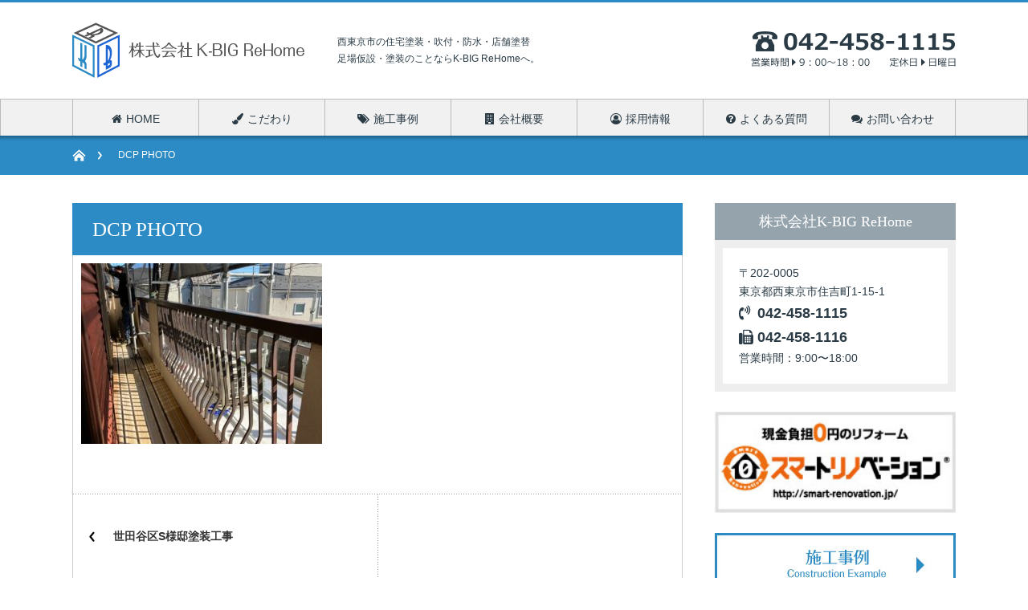

--- FILE ---
content_type: text/html; charset=UTF-8
request_url: https://k-big-rehome.com/example/1184/attachment/dcp-photo-271/
body_size: 9806
content:
<!DOCTYPE html PUBLIC "-//W3C//DTD XHTML 1.1//EN" "http://www.w3.org/TR/xhtml11/DTD/xhtml11.dtd">
<!--[if lt IE 9]><html xmlns="http://www.w3.org/1999/xhtml" class="ie"><![endif]-->
<!--[if (gt IE 9)|!(IE)]><!--><html xmlns="http://www.w3.org/1999/xhtml"><!--<![endif]-->
<head profile="http://gmpg.org/xfn/11">
<meta http-equiv="Content-Type" content="text/html; charset=UTF-8" />
<meta http-equiv="X-UA-Compatible" content="IE=edge,chrome=1" />
<meta name="viewport" content="width=1100px" />


<link rel="alternate" type="application/rss+xml" title="株式会社K-BIG ReHome（ケービッグリフォーム） RSS Feed" href="https://k-big-rehome.com/feed/" />
<link rel="alternate" type="application/atom+xml" title="株式会社K-BIG ReHome（ケービッグリフォーム） Atom Feed" href="https://k-big-rehome.com/feed/atom/" /> 
<link rel="pingback" href="https://k-big-rehome.com/xmlrpc.php" />

<link rel="apple-touch-icon" sizes="180x180" href="https://k-big-rehome.com/wp-content/themes/kbigrehome/images/apple-touch-icon-180x180.png">　

 

		<!-- All in One SEO 4.6.5 - aioseo.com -->
		<title>DCP PHOTO | 株式会社K-BIG ReHome（ケービッグリフォーム）</title>
		<meta name="description" content="DCP PHOTO" />
		<meta name="robots" content="max-image-preview:large" />
		<link rel="canonical" href="https://k-big-rehome.com/example/1184/attachment/dcp-photo-271/" />
		<meta name="generator" content="All in One SEO (AIOSEO) 4.6.5" />
		<meta property="og:locale" content="ja_JP" />
		<meta property="og:site_name" content="株式会社K-BIG ReHome（ケービッグリフォーム） | 西東京市の塗装屋 外壁塗装・塗り替えならK-BIG ReHome" />
		<meta property="og:type" content="article" />
		<meta property="og:title" content="DCP PHOTO | 株式会社K-BIG ReHome（ケービッグリフォーム）" />
		<meta property="og:description" content="DCP PHOTO" />
		<meta property="og:url" content="https://k-big-rehome.com/example/1184/attachment/dcp-photo-271/" />
		<meta property="article:published_time" content="2024-01-29T10:41:36+00:00" />
		<meta property="article:modified_time" content="2024-01-29T10:41:36+00:00" />
		<meta name="twitter:card" content="summary" />
		<meta name="twitter:title" content="DCP PHOTO | 株式会社K-BIG ReHome（ケービッグリフォーム）" />
		<meta name="twitter:description" content="DCP PHOTO" />
		<script type="application/ld+json" class="aioseo-schema">
			{"@context":"https:\/\/schema.org","@graph":[{"@type":"BreadcrumbList","@id":"https:\/\/k-big-rehome.com\/example\/1184\/attachment\/dcp-photo-271\/#breadcrumblist","itemListElement":[{"@type":"ListItem","@id":"https:\/\/k-big-rehome.com\/#listItem","position":1,"name":"\u5bb6","item":"https:\/\/k-big-rehome.com\/","nextItem":"https:\/\/k-big-rehome.com\/example\/1184\/attachment\/dcp-photo-271\/#listItem"},{"@type":"ListItem","@id":"https:\/\/k-big-rehome.com\/example\/1184\/attachment\/dcp-photo-271\/#listItem","position":2,"name":"DCP PHOTO","previousItem":"https:\/\/k-big-rehome.com\/#listItem"}]},{"@type":"ItemPage","@id":"https:\/\/k-big-rehome.com\/example\/1184\/attachment\/dcp-photo-271\/#itempage","url":"https:\/\/k-big-rehome.com\/example\/1184\/attachment\/dcp-photo-271\/","name":"DCP PHOTO | \u682a\u5f0f\u4f1a\u793eK-BIG ReHome\uff08\u30b1\u30fc\u30d3\u30c3\u30b0\u30ea\u30d5\u30a9\u30fc\u30e0\uff09","description":"DCP PHOTO","inLanguage":"ja","isPartOf":{"@id":"https:\/\/k-big-rehome.com\/#website"},"breadcrumb":{"@id":"https:\/\/k-big-rehome.com\/example\/1184\/attachment\/dcp-photo-271\/#breadcrumblist"},"author":{"@id":"https:\/\/k-big-rehome.com\/author\/nakachi-tosou\/#author"},"creator":{"@id":"https:\/\/k-big-rehome.com\/author\/nakachi-tosou\/#author"},"datePublished":"2024-01-29T19:41:36+09:00","dateModified":"2024-01-29T19:41:36+09:00"},{"@type":"Organization","@id":"https:\/\/k-big-rehome.com\/#organization","name":"\u682a\u5f0f\u4f1a\u793eK-BIG Rehome","description":"\u897f\u6771\u4eac\u5e02\u306e\u5857\u88c5\u5c4b \u5916\u58c1\u5857\u88c5\u30fb\u5857\u308a\u66ff\u3048\u306a\u3089K-BIG ReHome","url":"https:\/\/k-big-rehome.com\/"},{"@type":"Person","@id":"https:\/\/k-big-rehome.com\/author\/nakachi-tosou\/#author","url":"https:\/\/k-big-rehome.com\/author\/nakachi-tosou\/","name":"nakachi-tosou"},{"@type":"WebSite","@id":"https:\/\/k-big-rehome.com\/#website","url":"https:\/\/k-big-rehome.com\/","name":"\u682a\u5f0f\u4f1a\u793eK-BIG ReHome\uff08\u30b1\u30fc\u30d3\u30c3\u30b0\u30ea\u30d5\u30a9\u30fc\u30e0\uff09","description":"\u897f\u6771\u4eac\u5e02\u306e\u5857\u88c5\u5c4b \u5916\u58c1\u5857\u88c5\u30fb\u5857\u308a\u66ff\u3048\u306a\u3089K-BIG ReHome","inLanguage":"ja","publisher":{"@id":"https:\/\/k-big-rehome.com\/#organization"}}]}
		</script>
		<!-- All in One SEO -->

<link rel='dns-prefetch' href='//cdn.jsdelivr.net' />
<script type="text/javascript">
/* <![CDATA[ */
window._wpemojiSettings = {"baseUrl":"https:\/\/s.w.org\/images\/core\/emoji\/15.0.3\/72x72\/","ext":".png","svgUrl":"https:\/\/s.w.org\/images\/core\/emoji\/15.0.3\/svg\/","svgExt":".svg","source":{"concatemoji":"https:\/\/k-big-rehome.com\/wp-includes\/js\/wp-emoji-release.min.js?ver=6.5.7"}};
/*! This file is auto-generated */
!function(i,n){var o,s,e;function c(e){try{var t={supportTests:e,timestamp:(new Date).valueOf()};sessionStorage.setItem(o,JSON.stringify(t))}catch(e){}}function p(e,t,n){e.clearRect(0,0,e.canvas.width,e.canvas.height),e.fillText(t,0,0);var t=new Uint32Array(e.getImageData(0,0,e.canvas.width,e.canvas.height).data),r=(e.clearRect(0,0,e.canvas.width,e.canvas.height),e.fillText(n,0,0),new Uint32Array(e.getImageData(0,0,e.canvas.width,e.canvas.height).data));return t.every(function(e,t){return e===r[t]})}function u(e,t,n){switch(t){case"flag":return n(e,"\ud83c\udff3\ufe0f\u200d\u26a7\ufe0f","\ud83c\udff3\ufe0f\u200b\u26a7\ufe0f")?!1:!n(e,"\ud83c\uddfa\ud83c\uddf3","\ud83c\uddfa\u200b\ud83c\uddf3")&&!n(e,"\ud83c\udff4\udb40\udc67\udb40\udc62\udb40\udc65\udb40\udc6e\udb40\udc67\udb40\udc7f","\ud83c\udff4\u200b\udb40\udc67\u200b\udb40\udc62\u200b\udb40\udc65\u200b\udb40\udc6e\u200b\udb40\udc67\u200b\udb40\udc7f");case"emoji":return!n(e,"\ud83d\udc26\u200d\u2b1b","\ud83d\udc26\u200b\u2b1b")}return!1}function f(e,t,n){var r="undefined"!=typeof WorkerGlobalScope&&self instanceof WorkerGlobalScope?new OffscreenCanvas(300,150):i.createElement("canvas"),a=r.getContext("2d",{willReadFrequently:!0}),o=(a.textBaseline="top",a.font="600 32px Arial",{});return e.forEach(function(e){o[e]=t(a,e,n)}),o}function t(e){var t=i.createElement("script");t.src=e,t.defer=!0,i.head.appendChild(t)}"undefined"!=typeof Promise&&(o="wpEmojiSettingsSupports",s=["flag","emoji"],n.supports={everything:!0,everythingExceptFlag:!0},e=new Promise(function(e){i.addEventListener("DOMContentLoaded",e,{once:!0})}),new Promise(function(t){var n=function(){try{var e=JSON.parse(sessionStorage.getItem(o));if("object"==typeof e&&"number"==typeof e.timestamp&&(new Date).valueOf()<e.timestamp+604800&&"object"==typeof e.supportTests)return e.supportTests}catch(e){}return null}();if(!n){if("undefined"!=typeof Worker&&"undefined"!=typeof OffscreenCanvas&&"undefined"!=typeof URL&&URL.createObjectURL&&"undefined"!=typeof Blob)try{var e="postMessage("+f.toString()+"("+[JSON.stringify(s),u.toString(),p.toString()].join(",")+"));",r=new Blob([e],{type:"text/javascript"}),a=new Worker(URL.createObjectURL(r),{name:"wpTestEmojiSupports"});return void(a.onmessage=function(e){c(n=e.data),a.terminate(),t(n)})}catch(e){}c(n=f(s,u,p))}t(n)}).then(function(e){for(var t in e)n.supports[t]=e[t],n.supports.everything=n.supports.everything&&n.supports[t],"flag"!==t&&(n.supports.everythingExceptFlag=n.supports.everythingExceptFlag&&n.supports[t]);n.supports.everythingExceptFlag=n.supports.everythingExceptFlag&&!n.supports.flag,n.DOMReady=!1,n.readyCallback=function(){n.DOMReady=!0}}).then(function(){return e}).then(function(){var e;n.supports.everything||(n.readyCallback(),(e=n.source||{}).concatemoji?t(e.concatemoji):e.wpemoji&&e.twemoji&&(t(e.twemoji),t(e.wpemoji)))}))}((window,document),window._wpemojiSettings);
/* ]]> */
</script>
<style id='wp-emoji-styles-inline-css' type='text/css'>

	img.wp-smiley, img.emoji {
		display: inline !important;
		border: none !important;
		box-shadow: none !important;
		height: 1em !important;
		width: 1em !important;
		margin: 0 0.07em !important;
		vertical-align: -0.1em !important;
		background: none !important;
		padding: 0 !important;
	}
</style>
<link rel='stylesheet' id='wp-block-library-css' href='https://k-big-rehome.com/wp-includes/css/dist/block-library/style.min.css?ver=6.5.7' type='text/css' media='all' />
<style id='classic-theme-styles-inline-css' type='text/css'>
/*! This file is auto-generated */
.wp-block-button__link{color:#fff;background-color:#32373c;border-radius:9999px;box-shadow:none;text-decoration:none;padding:calc(.667em + 2px) calc(1.333em + 2px);font-size:1.125em}.wp-block-file__button{background:#32373c;color:#fff;text-decoration:none}
</style>
<style id='global-styles-inline-css' type='text/css'>
body{--wp--preset--color--black: #000000;--wp--preset--color--cyan-bluish-gray: #abb8c3;--wp--preset--color--white: #ffffff;--wp--preset--color--pale-pink: #f78da7;--wp--preset--color--vivid-red: #cf2e2e;--wp--preset--color--luminous-vivid-orange: #ff6900;--wp--preset--color--luminous-vivid-amber: #fcb900;--wp--preset--color--light-green-cyan: #7bdcb5;--wp--preset--color--vivid-green-cyan: #00d084;--wp--preset--color--pale-cyan-blue: #8ed1fc;--wp--preset--color--vivid-cyan-blue: #0693e3;--wp--preset--color--vivid-purple: #9b51e0;--wp--preset--gradient--vivid-cyan-blue-to-vivid-purple: linear-gradient(135deg,rgba(6,147,227,1) 0%,rgb(155,81,224) 100%);--wp--preset--gradient--light-green-cyan-to-vivid-green-cyan: linear-gradient(135deg,rgb(122,220,180) 0%,rgb(0,208,130) 100%);--wp--preset--gradient--luminous-vivid-amber-to-luminous-vivid-orange: linear-gradient(135deg,rgba(252,185,0,1) 0%,rgba(255,105,0,1) 100%);--wp--preset--gradient--luminous-vivid-orange-to-vivid-red: linear-gradient(135deg,rgba(255,105,0,1) 0%,rgb(207,46,46) 100%);--wp--preset--gradient--very-light-gray-to-cyan-bluish-gray: linear-gradient(135deg,rgb(238,238,238) 0%,rgb(169,184,195) 100%);--wp--preset--gradient--cool-to-warm-spectrum: linear-gradient(135deg,rgb(74,234,220) 0%,rgb(151,120,209) 20%,rgb(207,42,186) 40%,rgb(238,44,130) 60%,rgb(251,105,98) 80%,rgb(254,248,76) 100%);--wp--preset--gradient--blush-light-purple: linear-gradient(135deg,rgb(255,206,236) 0%,rgb(152,150,240) 100%);--wp--preset--gradient--blush-bordeaux: linear-gradient(135deg,rgb(254,205,165) 0%,rgb(254,45,45) 50%,rgb(107,0,62) 100%);--wp--preset--gradient--luminous-dusk: linear-gradient(135deg,rgb(255,203,112) 0%,rgb(199,81,192) 50%,rgb(65,88,208) 100%);--wp--preset--gradient--pale-ocean: linear-gradient(135deg,rgb(255,245,203) 0%,rgb(182,227,212) 50%,rgb(51,167,181) 100%);--wp--preset--gradient--electric-grass: linear-gradient(135deg,rgb(202,248,128) 0%,rgb(113,206,126) 100%);--wp--preset--gradient--midnight: linear-gradient(135deg,rgb(2,3,129) 0%,rgb(40,116,252) 100%);--wp--preset--font-size--small: 13px;--wp--preset--font-size--medium: 20px;--wp--preset--font-size--large: 36px;--wp--preset--font-size--x-large: 42px;--wp--preset--spacing--20: 0.44rem;--wp--preset--spacing--30: 0.67rem;--wp--preset--spacing--40: 1rem;--wp--preset--spacing--50: 1.5rem;--wp--preset--spacing--60: 2.25rem;--wp--preset--spacing--70: 3.38rem;--wp--preset--spacing--80: 5.06rem;--wp--preset--shadow--natural: 6px 6px 9px rgba(0, 0, 0, 0.2);--wp--preset--shadow--deep: 12px 12px 50px rgba(0, 0, 0, 0.4);--wp--preset--shadow--sharp: 6px 6px 0px rgba(0, 0, 0, 0.2);--wp--preset--shadow--outlined: 6px 6px 0px -3px rgba(255, 255, 255, 1), 6px 6px rgba(0, 0, 0, 1);--wp--preset--shadow--crisp: 6px 6px 0px rgba(0, 0, 0, 1);}:where(.is-layout-flex){gap: 0.5em;}:where(.is-layout-grid){gap: 0.5em;}body .is-layout-flex{display: flex;}body .is-layout-flex{flex-wrap: wrap;align-items: center;}body .is-layout-flex > *{margin: 0;}body .is-layout-grid{display: grid;}body .is-layout-grid > *{margin: 0;}:where(.wp-block-columns.is-layout-flex){gap: 2em;}:where(.wp-block-columns.is-layout-grid){gap: 2em;}:where(.wp-block-post-template.is-layout-flex){gap: 1.25em;}:where(.wp-block-post-template.is-layout-grid){gap: 1.25em;}.has-black-color{color: var(--wp--preset--color--black) !important;}.has-cyan-bluish-gray-color{color: var(--wp--preset--color--cyan-bluish-gray) !important;}.has-white-color{color: var(--wp--preset--color--white) !important;}.has-pale-pink-color{color: var(--wp--preset--color--pale-pink) !important;}.has-vivid-red-color{color: var(--wp--preset--color--vivid-red) !important;}.has-luminous-vivid-orange-color{color: var(--wp--preset--color--luminous-vivid-orange) !important;}.has-luminous-vivid-amber-color{color: var(--wp--preset--color--luminous-vivid-amber) !important;}.has-light-green-cyan-color{color: var(--wp--preset--color--light-green-cyan) !important;}.has-vivid-green-cyan-color{color: var(--wp--preset--color--vivid-green-cyan) !important;}.has-pale-cyan-blue-color{color: var(--wp--preset--color--pale-cyan-blue) !important;}.has-vivid-cyan-blue-color{color: var(--wp--preset--color--vivid-cyan-blue) !important;}.has-vivid-purple-color{color: var(--wp--preset--color--vivid-purple) !important;}.has-black-background-color{background-color: var(--wp--preset--color--black) !important;}.has-cyan-bluish-gray-background-color{background-color: var(--wp--preset--color--cyan-bluish-gray) !important;}.has-white-background-color{background-color: var(--wp--preset--color--white) !important;}.has-pale-pink-background-color{background-color: var(--wp--preset--color--pale-pink) !important;}.has-vivid-red-background-color{background-color: var(--wp--preset--color--vivid-red) !important;}.has-luminous-vivid-orange-background-color{background-color: var(--wp--preset--color--luminous-vivid-orange) !important;}.has-luminous-vivid-amber-background-color{background-color: var(--wp--preset--color--luminous-vivid-amber) !important;}.has-light-green-cyan-background-color{background-color: var(--wp--preset--color--light-green-cyan) !important;}.has-vivid-green-cyan-background-color{background-color: var(--wp--preset--color--vivid-green-cyan) !important;}.has-pale-cyan-blue-background-color{background-color: var(--wp--preset--color--pale-cyan-blue) !important;}.has-vivid-cyan-blue-background-color{background-color: var(--wp--preset--color--vivid-cyan-blue) !important;}.has-vivid-purple-background-color{background-color: var(--wp--preset--color--vivid-purple) !important;}.has-black-border-color{border-color: var(--wp--preset--color--black) !important;}.has-cyan-bluish-gray-border-color{border-color: var(--wp--preset--color--cyan-bluish-gray) !important;}.has-white-border-color{border-color: var(--wp--preset--color--white) !important;}.has-pale-pink-border-color{border-color: var(--wp--preset--color--pale-pink) !important;}.has-vivid-red-border-color{border-color: var(--wp--preset--color--vivid-red) !important;}.has-luminous-vivid-orange-border-color{border-color: var(--wp--preset--color--luminous-vivid-orange) !important;}.has-luminous-vivid-amber-border-color{border-color: var(--wp--preset--color--luminous-vivid-amber) !important;}.has-light-green-cyan-border-color{border-color: var(--wp--preset--color--light-green-cyan) !important;}.has-vivid-green-cyan-border-color{border-color: var(--wp--preset--color--vivid-green-cyan) !important;}.has-pale-cyan-blue-border-color{border-color: var(--wp--preset--color--pale-cyan-blue) !important;}.has-vivid-cyan-blue-border-color{border-color: var(--wp--preset--color--vivid-cyan-blue) !important;}.has-vivid-purple-border-color{border-color: var(--wp--preset--color--vivid-purple) !important;}.has-vivid-cyan-blue-to-vivid-purple-gradient-background{background: var(--wp--preset--gradient--vivid-cyan-blue-to-vivid-purple) !important;}.has-light-green-cyan-to-vivid-green-cyan-gradient-background{background: var(--wp--preset--gradient--light-green-cyan-to-vivid-green-cyan) !important;}.has-luminous-vivid-amber-to-luminous-vivid-orange-gradient-background{background: var(--wp--preset--gradient--luminous-vivid-amber-to-luminous-vivid-orange) !important;}.has-luminous-vivid-orange-to-vivid-red-gradient-background{background: var(--wp--preset--gradient--luminous-vivid-orange-to-vivid-red) !important;}.has-very-light-gray-to-cyan-bluish-gray-gradient-background{background: var(--wp--preset--gradient--very-light-gray-to-cyan-bluish-gray) !important;}.has-cool-to-warm-spectrum-gradient-background{background: var(--wp--preset--gradient--cool-to-warm-spectrum) !important;}.has-blush-light-purple-gradient-background{background: var(--wp--preset--gradient--blush-light-purple) !important;}.has-blush-bordeaux-gradient-background{background: var(--wp--preset--gradient--blush-bordeaux) !important;}.has-luminous-dusk-gradient-background{background: var(--wp--preset--gradient--luminous-dusk) !important;}.has-pale-ocean-gradient-background{background: var(--wp--preset--gradient--pale-ocean) !important;}.has-electric-grass-gradient-background{background: var(--wp--preset--gradient--electric-grass) !important;}.has-midnight-gradient-background{background: var(--wp--preset--gradient--midnight) !important;}.has-small-font-size{font-size: var(--wp--preset--font-size--small) !important;}.has-medium-font-size{font-size: var(--wp--preset--font-size--medium) !important;}.has-large-font-size{font-size: var(--wp--preset--font-size--large) !important;}.has-x-large-font-size{font-size: var(--wp--preset--font-size--x-large) !important;}
.wp-block-navigation a:where(:not(.wp-element-button)){color: inherit;}
:where(.wp-block-post-template.is-layout-flex){gap: 1.25em;}:where(.wp-block-post-template.is-layout-grid){gap: 1.25em;}
:where(.wp-block-columns.is-layout-flex){gap: 2em;}:where(.wp-block-columns.is-layout-grid){gap: 2em;}
.wp-block-pullquote{font-size: 1.5em;line-height: 1.6;}
</style>
<link rel='stylesheet' id='fancybox-css' href='https://k-big-rehome.com/wp-content/plugins/easy-fancybox/fancybox/1.5.4/jquery.fancybox.min.css?ver=6.5.7' type='text/css' media='screen' />
<style id='fancybox-inline-css' type='text/css'>
#fancybox-outer{background:#ffffff}#fancybox-content{background:#ffffff;border-color:#ffffff;color:#000000;}#fancybox-title,#fancybox-title-float-main{color:#fff}
</style>
<script type="text/javascript" src="https://k-big-rehome.com/wp-includes/js/jquery/jquery.min.js?ver=3.7.1" id="jquery-core-js"></script>
<script type="text/javascript" src="https://k-big-rehome.com/wp-includes/js/jquery/jquery-migrate.min.js?ver=3.4.1" id="jquery-migrate-js"></script>
<link rel="https://api.w.org/" href="https://k-big-rehome.com/wp-json/" /><link rel="alternate" type="application/json" href="https://k-big-rehome.com/wp-json/wp/v2/media/1187" /><link rel='shortlink' href='https://k-big-rehome.com/?p=1187' />
<link rel="alternate" type="application/json+oembed" href="https://k-big-rehome.com/wp-json/oembed/1.0/embed?url=https%3A%2F%2Fk-big-rehome.com%2Fexample%2F1184%2Fattachment%2Fdcp-photo-271%2F" />
<link rel="alternate" type="text/xml+oembed" href="https://k-big-rehome.com/wp-json/oembed/1.0/embed?url=https%3A%2F%2Fk-big-rehome.com%2Fexample%2F1184%2Fattachment%2Fdcp-photo-271%2F&#038;format=xml" />
<link rel="icon" href="https://k-big-rehome.com/wp-content/uploads/2022/09/cropped-favicon-32x32.png" sizes="32x32" />
<link rel="icon" href="https://k-big-rehome.com/wp-content/uploads/2022/09/cropped-favicon-192x192.png" sizes="192x192" />
<link rel="apple-touch-icon" href="https://k-big-rehome.com/wp-content/uploads/2022/09/cropped-favicon-180x180.png" />
<meta name="msapplication-TileImage" content="https://k-big-rehome.com/wp-content/uploads/2022/09/cropped-favicon-270x270.png" />

<link rel="stylesheet" href="https://k-big-rehome.com/wp-content/themes/kbigrehome/style.css?ver=2.8" type="text/css" />
<link rel="stylesheet" href="https://k-big-rehome.com/wp-content/themes/kbigrehome/comment-style.css?ver=2.8" type="text/css" />

<link rel="stylesheet" media="screen" href="https://k-big-rehome.com/wp-content/themes/kbigrehome/style_pc.css?ver=2.8" type="text/css" />

<link href="https://maxcdn.bootstrapcdn.com/font-awesome/4.7.0/css/font-awesome.min.css" rel="stylesheet">

<link rel="stylesheet" href="https://k-big-rehome.com/wp-content/themes/kbigrehome/japanese.css?ver=2.8" type="text/css" />

<script type="text/javascript" src="https://k-big-rehome.com/wp-content/themes/kbigrehome/js/jscript.js?ver=2.8"></script>
<script type="text/javascript" src="https://k-big-rehome.com/wp-content/themes/kbigrehome/js/scroll.js?ver=2.8"></script>
<script type="text/javascript" src="https://k-big-rehome.com/wp-content/themes/kbigrehome/js/comment.js?ver=2.8"></script>
<script type="text/javascript" src="https://k-big-rehome.com/wp-content/themes/kbigrehome/js/rollover.js?ver=2.8"></script>
<div id="fb-root"></div>
<script async defer crossorigin="anonymous" src="https://connect.facebook.net/ja_JP/sdk.js#xfbml=1&version=v3.3"></script>
<!--[if lt IE 9]>
<link id="stylesheet" rel="stylesheet" href="https://k-big-rehome.com/wp-content/themes/kbigrehome/style_pc.css?ver=2.8" type="text/css" />
<script type="text/javascript" src="https://k-big-rehome.com/wp-content/themes/kbigrehome/js/ie.js?ver=2.8"></script>
<link rel="stylesheet" href="https://k-big-rehome.com/wp-content/themes/kbigrehome/ie.css" type="text/css" />
<![endif]-->

<!--[if IE 7]>
<link rel="stylesheet" href="https://k-big-rehome.com/wp-content/themes/kbigrehome/ie7.css" type="text/css" />
<![endif]-->


<!-- blend -->
<script type="text/javascript" src="https://k-big-rehome.com/wp-content/themes/kbigrehome/js/jquery.blend-min.js"></script>
<script type="text/javascript">
	jQuery(document).ready(function(){
		jQuery("#global_menu a").blend();
		jQuery(".blendy").blend();
	});
</script>
<!-- /blend -->



<style type="text/css">
a:hover { color:#0077B3; }
.page_navi a:hover, #post_pagination a:hover, #wp-calendar td a:hover, #return_top:hover,
 #wp-calendar #prev a:hover, #wp-calendar #next a:hover, #footer #wp-calendar td a:hover, .widget_search #search-btn input:hover, .widget_search #searchsubmit:hover, .tcdw_category_list_widget a:hover, .tcdw_news_list_widget .month, .tcd_menu_widget a:hover, .tcd_menu_widget li.current-menu-item a, #submit_comment:hover
  { background-color:#0077B3; }

body { font-size:14px; }
#header-wrapper{
	border-top-color: #0077B3;
}
#wrapper-light #global_menu ul ul li a {background: #0077B3;}
#wrapper-light #global_menu ul ul a:hover{background: #57BDCC;}
#wrapper-dark #global_menu ul ul li a {background: #0077B3;}
#wrapper-dark #global_menu ul ul a:hover{background: #57BDCC;}
#bread_crumb_wrapper{ background-color: #0077B3;}
.headline1{ border-left: solid 5px #0077B3;}
.headline2{ border-top: solid 5px #0077B3;}
.side_headline{ border-left: solid 5px #0077B3;}
.footer_headline{ color:#0077B3;}

.side_widget, #single_title, .footer_widget, #page-title, #company_info dd 
  { word-wrap:break-word; }

#header .header_comment{
	font-family: "Century Gothic", Arial, 'ヒラギノ角ゴ Pro W3', 'Hiragino Kaku Gothic Pro', 'メイリオ', Meiryo, 'ＭＳ Ｐゴシック', sans-serif !important;
	font-weight: 100;
	margin: 0;
}
.archive_list_contetnt h2.title a {
    font-size: 24px;
    color: #2c8bc4;
    font-weight: normal;
}</style>
</head>

<body>
<div id="wrapper-light">
	<div id="header-wrapper">
		<!-- header -->
		<div id="header">
			<div id="header-inner" class="clearfix">
				<div id="header-left">
					<!-- logo -->
					<div id="logo_image">
						 <div id="logo"><a href="https://k-big-rehome.com/"><img src="https://k-big-rehome.com/wp-content/uploads/tcd-w/logo.png?1717635433" /></a></div>
					</div>
				</div>
				 
					<div class="header_comment">西東京市の住宅塗装・吹付・防水・店舗塗替<br />足場仮設・塗装のことならK-BIG ReHomeへ。</div>
								
   		<div id="header-right">
			<div class="header_tel">
				<img src="https://k-big-rehome.com/wp-content/themes/kbigrehome/images/header_tel.png" alt="042-458-1115" />
			</div>

						<!-- header banner -->
					<!-- /header banner -->
   
					</div>
      
				<a href="#" class="menu_button">menu</a>
			</div>
		</div>
		<!-- /header -->
		<!-- global menu -->
		<div class="global_menu_wrap">
			<div id="global_menu" class="clearfix">			
	 	  <ul id="menu-header" class="menu"><li id="menu-item-22" class="menu-item menu-item-type-post_type menu-item-object-page menu-item-home menu-item-22"><a href="https://k-big-rehome.com/"><i class="fa fa-home" aria-hidden="true"></i>HOME</a></li>
<li id="menu-item-23" class="menu-item menu-item-type-post_type menu-item-object-page menu-item-23"><a href="https://k-big-rehome.com/about/"><i class="fa fa-paint-brush" aria-hidden="true"></i>こだわり</a></li>
<li id="menu-item-24" class="menu-item menu-item-type-taxonomy menu-item-object-category menu-item-24"><a href="https://k-big-rehome.com/category/example/"><i class="fa fa-tags" aria-hidden="true"></i>施工事例</a></li>
<li id="menu-item-25" class="menu-item menu-item-type-post_type menu-item-object-page menu-item-25"><a href="https://k-big-rehome.com/company/"><i class="fa fa-building" aria-hidden="true"></i>会社概要</a></li>
<li id="menu-item-26" class="menu-item menu-item-type-post_type menu-item-object-page menu-item-26"><a href="https://k-big-rehome.com/recruit/"><i class="fa fa-user-circle-o" aria-hidden="true"></i>採用情報</a></li>
<li id="menu-item-27" class="menu-item menu-item-type-post_type menu-item-object-page menu-item-27"><a href="https://k-big-rehome.com/question/"><i class="fa fa-question-circle" aria-hidden="true"></i>よくある質問</a></li>
<li id="menu-item-28" class="menu-item menu-item-type-post_type menu-item-object-page menu-item-28"><a href="https://k-big-rehome.com/contact/"><i class="fa fa-comments" aria-hidden="true"></i>お問い合わせ</a></li>
</ul>	 			</div>
		</div>
		<!-- /global menu -->

 <!-- smartphone banner -->
 
	</div>


	<div id="bread_crumb_wrapper">
		<ul id="bread_crumb" class="clearfix">
	<li class="home"><a href="https://k-big-rehome.com/"><span><i class="fa fa-home" aria-hidden="true"></i></span></a></li>

	<li></li>
	<li class="last">DCP PHOTO</li>

</ul>	</div>
	
	<div id="contents" class="layout1 clearfix post_all_wrapper">
		<!-- mainColumn -->
		<div id="mainColumn">
			<h1 id="page-title" class="headline2">施工事例</h1>
			<div id="post-wrapper">
				<h2 id="single_title">DCP PHOTO</h2>
				<div class="post">
					<div id="post_meta" class="clearfix">
												<ul id="single_meta" class="clearfix meta">
							<li class="date">2024.1.29</li>							<li class="post_category"></li>						</ul>
																	</div>
					
										<p class="attachment"><a href='https://k-big-rehome.com/wp-content/uploads/2024/01/NGJW3556.jpg'><img fetchpriority="high" decoding="async" width="300" height="225" src="https://k-big-rehome.com/wp-content/uploads/2024/01/NGJW3556-300x225.jpg" class="attachment-medium size-medium" alt="" srcset="https://k-big-rehome.com/wp-content/uploads/2024/01/NGJW3556-300x225.jpg 300w, https://k-big-rehome.com/wp-content/uploads/2024/01/NGJW3556-1024x768.jpg 1024w, https://k-big-rehome.com/wp-content/uploads/2024/01/NGJW3556-768x576.jpg 768w, https://k-big-rehome.com/wp-content/uploads/2024/01/NGJW3556.jpg 1280w" sizes="(max-width: 300px) 100vw, 300px" /></a></p>
									</div>

								<div id="previous_next_post" class="clearfix">
					<p id="previous_post"><a href="https://k-big-rehome.com/example/1184/" rel="prev">世田谷区S様邸塗装工事</a></p>
					<p id="next_post"></p>
				</div>
							</div>
			

		</div>
		<!-- /mainColumn -->
		
		<!-- sideColumn -->
 
		<div id="sideColumn">

<div class="widget_text side_widget clearfix widget_custom_html" id="custom_html-9">
<h3 class="side_headline">株式会社K-BIG ReHome</h3>
<div class="textwidget custom-html-widget"><div class="side_com_wrap">
			<div class="side_com_inner">
				<p>〒202-0005</p>
				<p>東京都西東京市住吉町1-15-1</p>
				<p class="side_tel"><i class="fa fa-volume-control-phone" aria-hidden="true"></i>042-458-1115</p>
				<p class="side_fax"><i class="fa fa-fax" aria-hidden="true"></i>042-458-1116</p>	
				<p>営業時間：9:00〜18:00</p>
			</div>
		</div></div></div>
<div class="widget_text side_widget clearfix widget_custom_html" id="custom_html-10">
<div class="textwidget custom-html-widget">		<div class="side_bnr_wrap">
			<ul>
				<li><a href="https://k-big-rehome.com/about/"><img src="https://k-big-rehome.com/wp-content/uploads/2022/10/sr_R.jpg" alt="スマートリフォーム"></a></li>
				<li><a href="https://k-big-rehome.com/category/example/"><img src="https://k-big-rehome.com/wp-content/uploads/2020/10/side_jirei_bnr.jpg" alt="施工事例"></a></li>
				<li><a href="https://k-big-rehome.com/contact/"><img src="https://k-big-rehome.com/wp-content/uploads/2020/10/side_contact_bnr.jpg" alt="お問い合わせ"></a></li>
			</ul>
		</div></div></div>
<div class="side_widget clearfix widget_nav_menu" id="nav_menu-4">
<h3 class="side_headline">MENU</h3>
<div class="menu-side-container"><ul id="menu-side" class="menu"><li id="menu-item-51" class="menu-item menu-item-type-post_type menu-item-object-page menu-item-home menu-item-51"><a href="https://k-big-rehome.com/">HOME</a></li>
<li id="menu-item-52" class="menu-item menu-item-type-post_type menu-item-object-page menu-item-52"><a href="https://k-big-rehome.com/about/">こだわり</a></li>
<li id="menu-item-53" class="menu-item menu-item-type-post_type menu-item-object-page menu-item-53"><a href="https://k-big-rehome.com/company/">会社概要</a></li>
<li id="menu-item-54" class="menu-item menu-item-type-post_type menu-item-object-page menu-item-54"><a href="https://k-big-rehome.com/recruit/">採用情報</a></li>
<li id="menu-item-55" class="menu-item menu-item-type-post_type menu-item-object-page menu-item-55"><a href="https://k-big-rehome.com/question/">よくある質問</a></li>
<li id="menu-item-56" class="menu-item menu-item-type-post_type menu-item-object-page menu-item-privacy-policy menu-item-56"><a rel="privacy-policy" href="https://k-big-rehome.com/privacy-policy/">プライバシーポリシー</a></li>
</ul></div></div>

<!-- side column banner -->
<!-- /side column banner -->

		</div>
		<!-- /sideColumn -->
	

  <!-- smartphone banner -->
  
	</div><!-- END #contents -->
  	
	<div id="footer-wrapper">
		<div id="footer" class="clearfix">
			<div id="footer_description">
				<p>西東京市の塗装屋 外壁塗装・塗り替えならK-BIG ReHome</p>
				<h2>株式会社K-BIG ReHome（ケービッグリフォーム）</h2>
			</div>
    		</div>
		
 		<div id="footer_widget_wrap">
			<div id="footer_widget" class="clearfix">
   
      <div class="footer_widget clearfix widget_nav_menu" id="nav_menu-5">
<div class="menu-footer-container"><ul id="menu-footer" class="menu"><li id="menu-item-44" class="menu-item menu-item-type-post_type menu-item-object-page menu-item-home menu-item-44"><a href="https://k-big-rehome.com/">HOME</a></li>
<li id="menu-item-45" class="menu-item menu-item-type-post_type menu-item-object-page menu-item-45"><a href="https://k-big-rehome.com/about/">こだわり</a></li>
<li id="menu-item-46" class="menu-item menu-item-type-taxonomy menu-item-object-category menu-item-46"><a href="https://k-big-rehome.com/category/example/">施工事例</a></li>
<li id="menu-item-47" class="menu-item menu-item-type-post_type menu-item-object-page menu-item-47"><a href="https://k-big-rehome.com/company/">会社概要</a></li>
<li id="menu-item-48" class="menu-item menu-item-type-post_type menu-item-object-page menu-item-48"><a href="https://k-big-rehome.com/recruit/">採用情報</a></li>
<li id="menu-item-49" class="menu-item menu-item-type-post_type menu-item-object-page menu-item-49"><a href="https://k-big-rehome.com/question/">よくある質問</a></li>
<li id="menu-item-50" class="menu-item menu-item-type-post_type menu-item-object-page menu-item-50"><a href="https://k-big-rehome.com/contact/">お問い合わせ</a></li>
</ul></div></div>
<div class="widget_text footer_widget clearfix widget_custom_html" id="custom_html-11">
<div class="textwidget custom-html-widget"><div>
	<a href="/"><img src="https://k-big-rehome.com/wp-content/uploads/2022/09/logo_02.png" alt="仲地塗装"></a>
	<div class="footer_add">
		〒202-0005<br>
		東京都西東京市住吉町1-15-1<br>
		TEL：042-458-1115<br>
		FAX：042-458-1116
	</div>
</div></div></div>
  			</div><!-- END #footer_widget -->
		</div><!-- END #footer_widget_wrap -->
 
		<div id="footer_copr">
			<p id="copyright">Copyright &copy;&nbsp; <a href="https://k-big-rehome.com/">株式会社K-BIG ReHome（ケービッグリフォーム）</a> All rights reserved.</p>
		</div>
		
		<div id="return_wrapper">
			<a id="return_top" class="blendy">ページ上部へ戻る</a>
		</div>
		
	</div>
	
</div>
<script type="text/javascript" src="https://k-big-rehome.com/wp-includes/js/comment-reply.min.js?ver=6.5.7" id="comment-reply-js" async="async" data-wp-strategy="async"></script>
<script type="text/javascript" src="https://k-big-rehome.com/wp-content/plugins/easy-fancybox/fancybox/1.5.4/jquery.fancybox.min.js?ver=6.5.7" id="jquery-fancybox-js"></script>
<script type="text/javascript" id="jquery-fancybox-js-after">
/* <![CDATA[ */
var fb_timeout, fb_opts={'autoScale':true,'showCloseButton':true,'width':560,'height':340,'margin':20,'pixelRatio':'false','padding':10,'centerOnScroll':false,'enableEscapeButton':true,'speedIn':300,'speedOut':300,'overlayShow':true,'hideOnOverlayClick':true,'overlayColor':'#000','overlayOpacity':0.6,'minViewportWidth':320,'minVpHeight':320,'disableCoreLightbox':'true','enableBlockControls':'true','fancybox_openBlockControls':'true' };
if(typeof easy_fancybox_handler==='undefined'){
var easy_fancybox_handler=function(){
jQuery([".nolightbox","a.wp-block-file__button","a.pin-it-button","a[href*='pinterest.com\/pin\/create']","a[href*='facebook.com\/share']","a[href*='twitter.com\/share']"].join(',')).addClass('nofancybox');
jQuery('a.fancybox-close').on('click',function(e){e.preventDefault();jQuery.fancybox.close()});
/* IMG */
						var unlinkedImageBlocks=jQuery(".wp-block-image > img:not(.nofancybox)");
						unlinkedImageBlocks.wrap(function() {
							var href = jQuery( this ).attr( "src" );
							return "<a href='" + href + "'></a>";
						});
var fb_IMG_select=jQuery('a[href*=".jpg" i]:not(.nofancybox,li.nofancybox>a),area[href*=".jpg" i]:not(.nofancybox),a[href*=".png" i]:not(.nofancybox,li.nofancybox>a),area[href*=".png" i]:not(.nofancybox),a[href*=".webp" i]:not(.nofancybox,li.nofancybox>a),area[href*=".webp" i]:not(.nofancybox),a[href*=".jpeg" i]:not(.nofancybox,li.nofancybox>a),area[href*=".jpeg" i]:not(.nofancybox)');
fb_IMG_select.addClass('fancybox image');
var fb_IMG_sections=jQuery('.gallery,.wp-block-gallery,.tiled-gallery,.wp-block-jetpack-tiled-gallery');
fb_IMG_sections.each(function(){jQuery(this).find(fb_IMG_select).attr('rel','gallery-'+fb_IMG_sections.index(this));});
jQuery('a.fancybox,area.fancybox,.fancybox>a').each(function(){jQuery(this).fancybox(jQuery.extend(true,{},fb_opts,{'transition':'elastic','transitionIn':'elastic','transitionOut':'elastic','opacity':false,'hideOnContentClick':false,'titleShow':true,'titlePosition':'over','titleFromAlt':true,'showNavArrows':true,'enableKeyboardNav':true,'cyclic':false,'mouseWheel':'true','changeSpeed':250,'changeFade':300}))});
};};
var easy_fancybox_auto=function(){setTimeout(function(){jQuery('a#fancybox-auto,#fancybox-auto>a').first().trigger('click')},1000);};
jQuery(easy_fancybox_handler);jQuery(document).on('post-load',easy_fancybox_handler);
jQuery(easy_fancybox_auto);
/* ]]> */
</script>
<script type="text/javascript" src="https://k-big-rehome.com/wp-content/plugins/easy-fancybox/vendor/jquery.easing.min.js?ver=1.4.1" id="jquery-easing-js"></script>
<script type="text/javascript" src="https://k-big-rehome.com/wp-content/plugins/easy-fancybox/vendor/jquery.mousewheel.min.js?ver=3.1.13" id="jquery-mousewheel-js"></script>
<script type="text/javascript" id="wp_slimstat-js-extra">
/* <![CDATA[ */
var SlimStatParams = {"ajaxurl":"https:\/\/k-big-rehome.com\/wp-admin\/admin-ajax.php","baseurl":"\/","dnt":"noslimstat,ab-item","ci":"YTozOntzOjEyOiJjb250ZW50X3R5cGUiO3M6MTQ6ImNwdDphdHRhY2htZW50IjtzOjEwOiJjb250ZW50X2lkIjtpOjExODc7czo2OiJhdXRob3IiO3M6MTM6Im5ha2FjaGktdG9zb3UiO30-.bcc905f08ef3d323c6dd75d13694ac2e"};
/* ]]> */
</script>
<script defer type="text/javascript" src="https://cdn.jsdelivr.net/wp/wp-slimstat/tags/5.2.3/wp-slimstat.min.js" id="wp_slimstat-js"></script>
</body>
</html>


--- FILE ---
content_type: text/html; charset=UTF-8
request_url: https://k-big-rehome.com/wp-admin/admin-ajax.php
body_size: -23
content:
22647.6e4e7fba6b06090e2f4e2e5bbab9dd94

--- FILE ---
content_type: application/javascript
request_url: https://k-big-rehome.com/wp-content/themes/kbigrehome/js/jscript.js?ver=2.8
body_size: 855
content:
jQuery(document).ready(function($){

  $("a").bind("focus",function(){if(this.blur)this.blur();});
  $("a.target_blank").attr("target","_blank");
  $('.rollover').rollover();

  $("#global_menu li:last-child").addClass("last");
  $(".styled_post_list1 > li:last-child").addClass("last");
  $(".styled_post_list2 > li:last-child").addClass("last");
  $('.footer_widget:nth-child(4n)').addClass('right_widget');

  $("#comment_area ol > li:even").addClass("even_comment");
  $("#comment_area ol > li:odd").addClass("odd_comment");
  $(".even_comment > .children > li").addClass("even_comment_children");
  $(".odd_comment > .children > li").addClass("odd_comment_children");
  $(".even_comment_children > .children > li").addClass("odd_comment_children");
  $(".odd_comment_children > .children > li").addClass("even_comment_children");
  $(".even_comment_children > .children > li").addClass("odd_comment_children");
  $(".odd_comment_children > .children > li").addClass("even_comment_children");

  $("#trackback_switch").click(function(){
    $("#comment_switch").removeClass("comment_switch_active");
    $(this).addClass("comment_switch_active");
    $("#comment_area").animate({opacity: 'hide'}, 0);
    $("#trackback_area").animate({opacity: 'show'}, 1000);
    return false;
  });

  $("#comment_switch").click(function(){
    $("#trackback_switch").removeClass("comment_switch_active");
    $(this).addClass("comment_switch_active");
    $("#trackback_area").animate({opacity: 'hide'}, 0);
    $("#comment_area").animate({opacity: 'show'}, 1000);
    return false;
  });

  function mediaQueryClass(width) {

    var ua = navigator.userAgent;
    if (ua.indexOf('iPhone') > 0 || ua.indexOf('iPod') > 0 || ua.indexOf('Android') > 0 && ua.indexOf('Mobile') > 0) { //SP

      $("html").removeClass("pc");
      $("html").addClass("mobile");

      $("#global_menu ul li").css("width", "");
      $(".menu_button").css("display", "block");

      $('.menu_button').off('click');
      if($(".menu_button").hasClass("active")) {
        $(".menu_button").removeClass("active")
      };

      $(".menu_button").on('click',function() {
        if($(this).hasClass("active")) {
          $(this).removeClass("active");
          $('#global_menu').hide();
          return false;
        } else {
          $(this).addClass("active");
          $('#global_menu').show();
          return false;
        };
      });
    }else { //PC

       $("html").removeClass("mobile");
       $("html").addClass("pc");

       var n_size=$("#global_menu > ul > li").size();
       var aWidth = 1045/n_size;
       $("#global_menu > ul > li").css("width",aWidth+"px");
       $("#global_menu ul ul li").css("width",(aWidth+20)+"px");

       $(".menu_button").css("display","none");
       $("#global_menu").show();
       $("#global_menu ul ul").hide();
       $("#global_menu a:has(ul)").removeClass("active_menu").off("click");

       $("#global_menu li").hover(function(){
         $(">ul:not(:animated)",this).slideDown("fast");
         $(this).addClass("active_menu");
       }, function(){
         $(">ul",this).slideUp("fast");
         $(this).removeClass("active_menu");
       });
    }
  };

  mediaQueryClass(document.documentElement.clientWidth);

  $(window).bind("resize orientationchange", function() {
    mediaQueryClass(document.documentElement.clientWidth);
  })
});